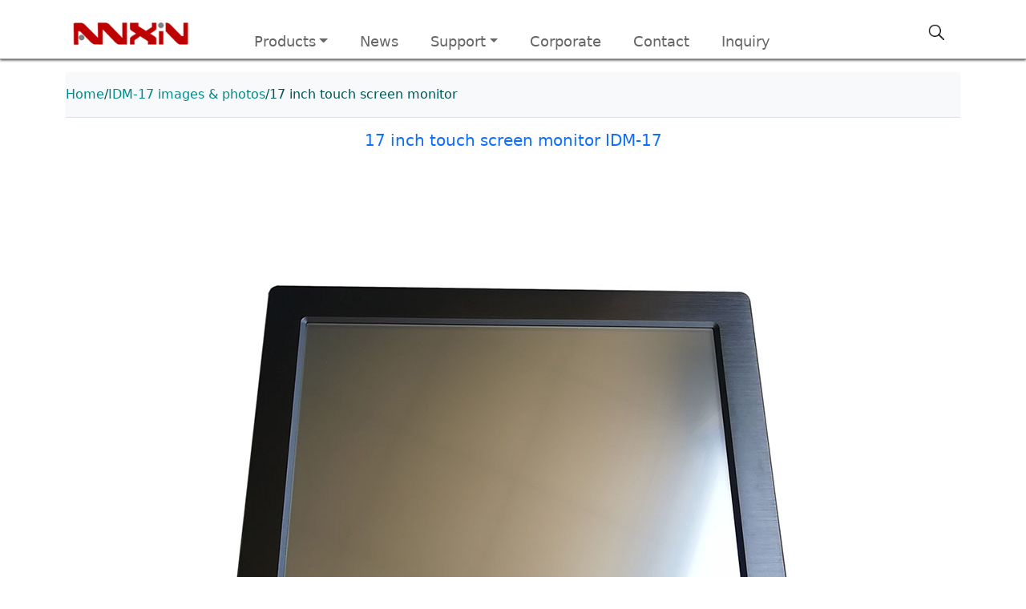

--- FILE ---
content_type: text/html; charset=UTF-8
request_url: https://www.anxinpc.com/large_image/20201117165412_601.jpg_17_inch_touch_screen_monitor_IDM-17/
body_size: 2182
content:
<!DOCTYPE html>
<html lang="en">
  <head>
    <meta charset="utf-8">
	<meta http-equiv="X-UA-Compatible" content="IE=edge">
	<meta name="viewport" content="width=device-width, initial-scale=1">
<title>17 inch touch screen monitor Photo Image - Anxin Intelligent</title>
<meta name="keywords" content="17 inch touch screen monitor">
<meta name="description" content="Image of 17 inch touch screen monitor IDM-17. Anxin provides hardware's customization, OEM and manufacture services of 17 inch touch screen monitor.">
    <link rel="Shortcut Icon" type="image/x-icon" href="/favicon.ico">
	<link href="/assets/css/bootstrap.v5.css" rel="stylesheet">
	<link href="/assets/css/anxin.css?v=251225" rel="stylesheet">
    <script src="/assets/js/modernizr-2.8.3.min.js"></script>
<!--[if lte IE 8]>
    <div class="text-center padding-top-50 padding-bottom-50 bg-blue-grey-100">
    <p class="browserupgrade font-size-18">your browser's version is too old, please upgrade first.</p>
    </div>
<![endif]-->
 <!--[if lt IE 9]>
      <script src="/assets/js/html5shiv.min.js"></script>
      <script src="/assets/js/respond.min.js"></script>
<![endif]-->  </head>

<body>

<header>
  <div id="header" class="clearfix">
	<div class="pt-sm-2 container-lg-fulid container-xl">
		  <!---logo--------------------->
	<div class="logo float-start ms-md-1 mt-3"><a href="/" target="_self"><img src="/img/logo.jpg" alt="logo"/></a></div>
		  <!--logo------------->
	<!--- menu------------->
		  <div class="nav-button float-end me-4">
       <button class="btn border-0" type="button">
         <span class="menu-icon"></span>
       </button>
		  </div> 
	   <div class="mt-3 float-end me-2"><button id="sbtn" class="btn bg-white border-0"><span class="icon-search"></span></button></div>
	
		<div class="search container-xl">
		<form name="search" id="search" class="p-3 bg-white" action="/search.html" method="get" target="_blank">	
		<div class="input-group">
			<input type="text" name="keyword" class="form-control" placeholder="Search">
			<button class="btn bg-white border-start-0"><span class="icon-search"></span></button>
		</div>
		</form>
		</div>	
<div id="ax-nav">
  <ul class="nav-ul  ms-md-4">
    <li class="m0"><a href="javascript:;" class="dropdown-toggle">Products</a>
	  <ul>
	  	<li><a href="/Network-appliances/">Network Appliances</a></li>
	  	<li><a href="/Industrial-panel-PC/">Panel PC</a></li>
	  	<li><a href="/Industrial-monitors/">Industrial Monitors</a></li>
	  	<li><a href="/Industrial-PC/">Industrial Computers</a></li>
	  </ul>
	  </li>
    <li><a href="/news.html">News</a></li>
    <li class="m0"><a href="javascript:;"  class="dropdown-toggle">Support</a>
	 <ul><li><a href="/support.html">Support &amp; Service</a></li><li><a href="/oem.html">OEM &amp; customized</a><li><a href="/catalogue.html">Catalogues Show</a></li></li><li><a href="/Solutions/4-1/">Solutions</a></li><li><a href="/rma.html">RMA Service</a></li><li><a href="/faq.html">FAQ</a></li></ul> 
    </li> 
    <li><a href="/corporate.html">Corporate</a></li> 
    <li><a href="/contact_us.html">Contact</a>
	  </li>  
    <li><a href="/inquiry.html">Inquiry</a></li>
    </ul>
</div>
		  
<!- menu end------------->
    </div>
	    </div>
</header>
	<div id="section" class="container-xl mt-3">

<ol class="nav py-sm-3">
  <li class="breadcrumb-item"><a href="/index.html">Home</a></li>
  <li class="breadcrumb-item"><a href="/images/IDM-17/">IDM-17 images & photos</a></li>
  <li class="breadcrumb-item">17 inch touch screen monitor</a></li>
</ol>
<div class="pt-3 text-center">
	<h1 class="h5"><a href="/product/17_inch_touch_screen_monitor_IDM-17/" class="text-primary">17 inch touch screen monitor IDM-17</a></h1><p class="p-5"><img src="/pic/products/20201117165412_601.jpg" class="img-fluid" alt="17 inch touch screen monitor"></a></p><p class="py-3 h5 mb-3"><strong>Large image of 17 inch touch screen monitor <b>(IDM-17)</b></strong></p>	
		</div>
	</div>
	 <footer>
<div id="footer" class="container-fluid py-5 p-md-5">
	<div class="row m-md-2 font-weight-light">
<div class="col-6 col-md-3">
      <h3>Service</h3>
      <ul class="list-unstyled">
        <li><a href="/oem.html">OEM &amp; customized</a><br>
        </li>
        <li><a href="/faq.html">FAQ List</a><br>
        </li>
        <li><a href="/rma.html">RMA Service</a><br>
        </li>
        <li><a href="/catalogue.html">E-catalogue</a><br>
        </li>
        <li><a href="/job.html">Job &amp; Career</a></li>
      </ul>
      </div>
<div class="col-6 col-md-3">
      <h3>Hot link</h3>
      <ul class="list-unstyled">
        <li><a href="/Network-appliances/" title="Network appliances">Network Appliances</a><br>
        </li>
        <li><a href="/Industrial-panel-PC/" title="panel Computers">Panel Computers</a><br>
        </li>
        <li><a href="/Industrial-monitors/" title="industrial monitors">Industrial Monitors</a><br>
        </li>
		<li><a href="/Industrial-PC/" title="Industrial computers">Industrial Computers</a><br>
        </li>
        <li><a href="/Single_board_computer/list-1/" title="Network motherboards">Industrial motherboards</a></li>
      </ul>
      </div>
      
      <div class="col-md-6">
<h3 class="text-light">How can we help?</h3>
        <p class="h6 mb-lg-3">Anxin Technology works with business partners to co-create business ecosystems that accelerate the intelligence of network applicaiotn system, industrial Automation.</p>
      <ul class="list-inline">
        <li class="h6  p-sm-0"><a href="/index.html" class="btn">Home Page</a>
        </li>
      </ul>
      </div>
      <div class="small col-12 text-center">©2017-2025 Anxin Intelligent Technology Co.,Ltd <a href="/sitemap.html">Site Map</a> | Privacy Policy</div>

    </div>
</div>
		 </footer>
	<!-- jQuery (necessary for Bootstrap's JavaScript plugins) --> 
	<script src="/assets/js/jquery-3.5.1.min.js"></script>

	<!-- Include all compiled plugins (below), or include individual files as needed -->
  <script src="/assets/js/bootstrap.v5.js"></script>
  <script src="/assets/js/menu.js"></script>

	<!-- jQuery (necessary for Bootstrap's JavaScript plugins) --> 

</body>
</html>


--- FILE ---
content_type: text/css
request_url: https://www.anxinpc.com/assets/css/anxin.css?v=251225
body_size: 3547
content:
@charset "utf-8";
/* CSS Document */
/*div{border:1px #100F0F solid;}*/
a:link,a:visited  {text-decoration: none; color: #666;}

a img {
  transition: opacity 0.5s ease-in-out; /* 设置过渡效果 */
  opacity: 1; /* 默认透明度 */
}
a img:hover {
  opacity: 0.7; /* 鼠标悬停时透明度 */
	 transform: scale(0.98);
}
.bg-033,.bg-055,.bg-055 a:link,.bg-033 a:link,.bg-055 a:visited,.bg-033 a:visited{color:white;} #section2 ul a:link,#section2 a:visited, ol a:link,ol a:visited,h2 a:link,h2 a:visited,p.h4,td a:link,td a:visited,.text-088{color:#088;}
.h1,.h1 a:link,.h1 a:visited,p.h3,.text-055{color:#055;}ol{background-color: #f8f9fa; color:#055; border-bottom: 1px solid #dee2e6;}
#footer a:link,#footer a:visited{text-decoration: none; color: #FFF;}
#footer h3{color:#0DD;}
a:hover,#section2 ul>li a:hover,#footer a:hover,ol a:hover,h2 a:hover,.bg-033 a:hover{color: #0AA;}	/* 鼠标移动到链接上 */
#header .logo img{height:35px;}
#header{box-shadow: 0 1px 3px #333; background-color: white; border-bottom: 1px solid #999; margin-bottom: 2px;}
#search{box-shadow: 0 1px 3px #333; background-color: white; width:50%; display:inline-block; text-align: end;}
#header .search{margin-top:80px; z-index:99; position:absolute; text-align: right; margin-left:-15px;}
#footer{background-color:#055; color: #AAA;}
#snav ul>li:not(.h3){background-color: #f8f9fa; padding: 15px; margin:2px 0 4px 0;}
#content h1{ font-size: 2rem; font-weight: 300; color: #666;}
#content { padding-bottom: 2.0rem;}

/*banner*/
    /* 强化轮播指示点可见度 */
    .carousel-indicators [data-bs-target] {
        background-color: #0d6efd;
        width: 12px;
        height: 12px;
        border-radius: 50%;
        opacity: .4;
    }

    .carousel-indicators .active {
        opacity: 1;
    }

    .carousel-indicators {
        bottom: 20px;
    }
        .hero-banner {
            min-height: 60vh;
            display: flex;
            align-items: center;
        }

        .hero-text h1 {
            font-size: 2.8rem;
            font-weight: 700;
        }

        .hero-text p {
            font-size: 1.1rem;
            margin-top: 1rem;
        }

        .hero-img img {
            max-height: 420px;
            object-fit: contain;
        }

        @media (max-width: 768px) {
            .hero-text h1 {
                font-size: 2rem;
            }
            .hero-img {
                margin-top: 2rem;
            }
        }

    /* 左右切换按钮容器 */
    .carousel-control-prev,
    .carousel-control-next {
        width: 56px;
    }

    /* 箭头背景 */
    .carousel-control-prev-icon,
    .carousel-control-next-icon {
        background-color: rgba(0, 0, 0, 0.45);
        background-size: 60% 60%;
        border-radius: 50%;
        width: 48px;
        height: 48px;
    }
/*banner*/

   /* 卡片统一样式 */
    #section-1 .border,
    #section-2 .shadow-sm {
      transition: all 0.3s ease-in-out;
      border-radius: 0.75rem;
      background-color: #fff;
    }

    /* 标题 */
    #section-1 h2,
    #section-2 h2 {
	  text-align: center;
      font-weight: 500;
      text-transform: capitalize;
    }
  #section-1 li, #section-1 a:not(.btn){
	 padding-top: 1rem;
    overflow: hidden;
    text-overflow: ellipsis;
    white-space: nowrap;
    text-transform: capitalize;
}
    /* 按钮样式 */
    .btn:not(button) {
		margin-top: 25px;
      background: #033;
      color:#0FF;
      border-radius: 50px;
      padding: 0.4rem 1.2rem;
      transition: 0.3s;
    }
    .btn:not(button) a {
      color:#0FF;
    }
    .btn:hover:not(button) {
      background: #055;
      color: #FFF;
    }

/*table td tr th*/
tbody tr:nth-child(odd) {
  background-color:aliceblue;
}
tbody tr:nth-child(even) {
  background-color: #fff;
}
th,td{padding: 15px}
thead tr:first-child{  background-color:#088!important; color:white;}
.nav-button{display:none;} 
.menu-icon{
display: inline-block;
    width: 26px;
	height: 20px;
	border-top: 3px solid #333;
	border-bottom: 3px solid #333;
	background-color: #333;
	padding: 5.25px 0;
    background-clip:content-box;
}.menu-icon:hover{background-color: #F90;border-color: #F90;}

#ax-nav{float:left; font-weight: 300; font-size: 18px;}
#ax-nav>.nav-ul{padding-top:15px; list-style:none;}#ax-nav>ul>li:hover{border-bottom:#F60 3px solid; background-color: #EEE;}

#ax-nav>.nav-ul>li{float:left; padding:10px 20px 0 20px; margin-top: 5px; height:45px;}

#ax-nav li.m0>ul{width:250px;z-index:80; margin-left:-90px; position:absolute; list-style: none; padding:15px; margin-top: 8px; background-color: white; box-shadow: 1px 1px 3px #111;}#ax-nav li.m0>ul>li{padding-top: 10px; padding-bottom: 10px;}
.search-btn{float: right; margin-right:5px;}

#section img,ol+h1+div img{max-width: 100%; height:auto;}

.product-imgWrap .img-b{width:60px; height:60px; border:1px solid #666; display:inline-block; margin: 5px; vertical-align: top; line-height: 56px; background:white;cursor:pointer;}.product-imgWrap .img-b img{ max-height: 58px;}.product-imgWrap .big-img{height:400px;}.product-imgWrap .img-b img:hover{opacity: 0.6;}
.product-imgWrap>div{max-width:750px; height:500px; background: white;
}#phead .big-img img{max-width:100%;max-height:400px;}
.product-imgWrap .on,.product-imgWrap .on img{opacity: 0.6;} 

#detail-content{color: #666;}
.col-lg-8 ul{font-size:15px;}
#detail-content .h3 {color: #055; margin-top: 25px; margin-bottom: 15px;}
#detail-content .h3:first-child +ul {margin-top: 25px;}
#detail-content .h4 {background-color: #033; font-weight: 300; color: white; margin: 0; padding: 5px 0 5px 0; text-align: center}
#content .h4, .input-group-text, .form-control{font-weight: 300!important;}
span.spec-item{color:#088;  padding-left: 20px; padding-right: 15px; min-width: 180px; display: inline-block;}
span.spec-value{padding-left: 20px; padding-right: 15px; display: inline-block;}
ul.spec, ul.spec>li{list-style: none; padding: 0;margin: 0;}
ul.spec>li:first-child{border-top:#DDD 1px solid;}
ul.spec>li:nth-child(even){ padding:8px 0; border-bottom:#DDD 1px solid;}
ul.spec> li:nth-child(odd){background-color: #EEF8F8; padding:8px 0; border-bottom:#DDD 1px solid;}
ul.spec>li:hover{background-color: #eee;}

#section2 ul>li.col-6 {
    float: left;
    margin: 0;
    padding: 0;
    font-size: 1rem;
    list-style: none;
}
#section2 ul>li:not(.col-6)>a{font-weight: bolder;}#section2 ul{margin:0; padding:15px;}
/* CSS Document 小图标 */
.icon-search{display:inline-block; width:20px; height:20px; margin: 0;padding:0;
    background:url("/img/search_btn.png");
	background-position: left top; 
    background-size:20px 20px;
    background-repeat:no-repeat;
}
.icon-close{
        display: inline-block;
        width: 20px;
        height: 2px;
        background: #000;
        transform: rotate(45deg);
	margin-bottom: 5px;
    }

    .icon-close:after {
        content: '';
        display: block;
        width: 20px;
        height: 2px;
        background: #000;
        transform: rotate(-90deg);
    }

/* CSS Document 消除BTN边框 */
.img-thumbnail{-webkit-border-radius: 0 !important;
    -moz-border-radius: 0 !important;
    border-radius: 0 !important;}
.bg-033{background-color:#088;}.bg-055{background-color:#055;}
#search .btn{ border-color:#999; }
#search input.form-control{	border-right: 0; border-color:#999;} #search input.form-control:focus{box-shadow: none;
    outline: 0;}
.popdiv,.product-imgWrap{position:fixed; display:none; left:0; top:0; height:100%; width:100%; background:rgba(204,204,204,0.6); z-index:500;}
.popdiv>div{position:relative; color:red; top:30%; margin: auto; padding:30px 0 30px; width:50%; background:#fff; z-index:600;}

img.img-thumbnail.float-right{width: 120px;}
#section-2 div.shadow-sm>p{margin-top:15px; color:#088;}
    html,body {
       font-weight: 300;
    }
.col-lg-6 span.btn{width:100%;height:100%;}
/*图片四列效果*/
    .thumb-box {
        width: 100%;
        height: 400px;                 /* 固定高度的展示框，你可调整 */
        background: #f8f9fa;
        display: flex;
        justify-content: center;       /* 水平居中 */
        align-items: center;           /* 垂直居中 */
        overflow: hidden;
        border-radius: .25rem;
    }

    .thumb-box img {
        max-width: 100%;               /* 宽图 → 以宽度缩放 */
        max-height: 100%;              /* 高图 → 以高度缩放 */
        width: auto;
        height: auto;
        object-fit: contain;           /* 保持比例 + 不裁切 */
        object-position: center center;/* 居中 */
    }
/*bigtype */
.text-ellipsis-1 {
    overflow: hidden;
    white-space: nowrap;
    text-overflow: ellipsis;
}

.text-ellipsis-2 {
    overflow: hidden;
    display: -webkit-box;
    -webkit-line-clamp: 2; 
    -webkit-box-orient: vertical;
}

/* 让整张卡片都可点击 */
.card-link-wrapper {
    text-decoration: none;
    color: inherit;
}
.card-link-wrapper:hover .card {
    box-shadow: 0 0 12px rgba(0,0,0,0.25);
    transform: translateY(-4px);
    transition: 0.2s;
}
@media (max-width:992px){
    html,body {
        font-size:17px; font-weight: 300;
    }
	#header .logo img{height:25px;}
	#search{width: 100%;}
	#ax-nav{float:none; display:none; margin:0; padding:80px 0 0 0;}
	.nav-button{ width:25px; margin-top: 15px; display:block;} 
	#ax-nav .nav-ul{position:relative; float:none; padding:0; }
   #ax-nav>.nav-ul>li{float:none; padding:20px 0 0 0; margin:0; height:auto; border-bottom:1px solid #666;}
	#ax-nav li.m0>ul{position:relative;float:none; width:auto; list-style: none; border:0; margin:20px 0 0 0;padding:0 15px 15px 15px; }#ax-nav li a{width:100%; display:inline-block;}
		#ax-nav li.m0>ul>li{position:relative; float:none; padding-top: 15px;}
	#header .search{margin-top:80px; z-index:99; position:absolute; margin-left:-15px;}
	}
@media (min-width: 1440px) {
    html,body,#ax-nav{
        font-size:19px !important; font-weight: 300 !important;}
	#ax-nav li.m0>ul{margin-top: 6px;}
	 #section div.row.pt-3,.container-xl{ max-width: 1486px; margin: 0 auto 0 auto;}
}

@media (min-width: 1680px) {
	#section-2 .row,.container-xl{max-width:1440px !important; margin: 0 auto 0 auto;}
    html,body,#ax-nav {
        font-size:20px !important; font-weight: 300 !important;
		  -webkit-font-smoothing: antialiased; /* 针对WebKit浏览器 */
  -moz-osx-font-smoothing: grayscale; /* 针对Firefox浏览器 */
  font-smoothing: antialiased; /* 标准属性 */
  text-rendering: optimizeLegibility; /* 提供文本渲染优化 */
    }
	#ax-nav li.m0>ul{margin-top: 5px;}
}


--- FILE ---
content_type: application/javascript
request_url: https://www.anxinpc.com/assets/js/menu.js
body_size: 544
content:
// JavaScript Document
	  $(document).ready(function() {
	var $axnav=$("#ax-nav"), $sch=$("#header div.search"), $mbtn=$("#header div.nav-button");
		  $axnav.find("li.m0>ul").hide();
		  $sch.hide();
	$mbtn.on('click',function(){
		$axnav.fadeToggle();
			$(this).find("span").hide().toggleClass('menu-icon').toggleClass('icon-close').fadeIn("slow");
	});
		$("#sbtn").on('click',function(){
		$sch.slideToggle();
			$(this).children("span").hide().toggleClass('icon-search').toggleClass('icon-close').fadeIn("slow");
			
	});	// search way  
		  
		  $("#ax-nav li.m0>ul").on({ 
			  'mouseenter':function(event){event.stopPropagation(); },
			  'click':function(event){event.stopPropagation(); }
});

		$("#ax-nav li.m0").on({
	'mouseenter':function(){if ($(window).outerWidth()>992){$(this).children("ul").slideDown();
						if ($sch.is(':visible')){
								$sch.hide();//hide search input											
			$("#sbtn").children("span").hide().toggleClass('icon-search').toggleClass('icon-close').fadeIn("slow");}
						   														   
														   }},
	'mouseleave':function(){if ($(window).outerWidth()>992){$(this).children("ul").fadeOut();}},
	'click':function(){if ($(window).outerWidth()<=992){$("#ax-nav li.m0").not($(this)).children("ul").slideUp();  $(this).children("ul").stop().slideToggle();}},
		});

	
		  $(window).resize(function() {
if ($(window).outerWidth()>992){
			$axnav.css('display','');
	$axnav.find("li.m0>ul").hide();
}});  	  
	  }) 